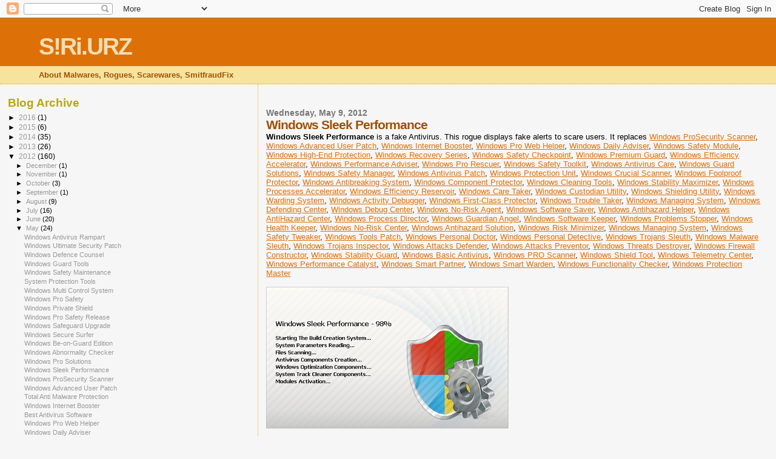

--- FILE ---
content_type: text/html; charset=UTF-8
request_url: http://siri-urz.blogspot.com/2012/05/windows-sleek-performance.html
body_size: 10358
content:
<!DOCTYPE html>
<html dir='ltr'>
<head>
<link href='https://www.blogger.com/static/v1/widgets/2944754296-widget_css_bundle.css' rel='stylesheet' type='text/css'/>
<meta content='text/html; charset=UTF-8' http-equiv='Content-Type'/>
<meta content='blogger' name='generator'/>
<link href='http://siri-urz.blogspot.com/favicon.ico' rel='icon' type='image/x-icon'/>
<link href='http://siri-urz.blogspot.com/2012/05/windows-sleek-performance.html' rel='canonical'/>
<link rel="alternate" type="application/atom+xml" title="S!Ri.URZ - Atom" href="http://siri-urz.blogspot.com/feeds/posts/default" />
<link rel="alternate" type="application/rss+xml" title="S!Ri.URZ - RSS" href="http://siri-urz.blogspot.com/feeds/posts/default?alt=rss" />
<link rel="service.post" type="application/atom+xml" title="S!Ri.URZ - Atom" href="https://www.blogger.com/feeds/7337369790042872190/posts/default" />

<link rel="alternate" type="application/atom+xml" title="S!Ri.URZ - Atom" href="http://siri-urz.blogspot.com/feeds/4800893403260781808/comments/default" />
<!--Can't find substitution for tag [blog.ieCssRetrofitLinks]-->
<link href='https://blogger.googleusercontent.com/img/b/R29vZ2xl/AVvXsEiwCJ34ySc-GTSGHjbM9-947cYDo3P6loBT2cH316bibOJUO8YFxbjo3P1hVB_FV0JNpnMBDk-bIT43GVN1fFwBT2q7COvsWitGzN_VX_fnWk6j6I15HO4cutgtVpodmZGj1OFD0E_k3VHJ/s400/WindowsSleekPerformance.Splash.snap.png' rel='image_src'/>
<meta content='http://siri-urz.blogspot.com/2012/05/windows-sleek-performance.html' property='og:url'/>
<meta content='Windows Sleek Performance' property='og:title'/>
<meta content='Windows Sleek Performance  is a fake Antivirus. This rogue displays fake alerts to scare users. It replaces Windows ProSecurity Scanner , Wi...' property='og:description'/>
<meta content='https://blogger.googleusercontent.com/img/b/R29vZ2xl/AVvXsEiwCJ34ySc-GTSGHjbM9-947cYDo3P6loBT2cH316bibOJUO8YFxbjo3P1hVB_FV0JNpnMBDk-bIT43GVN1fFwBT2q7COvsWitGzN_VX_fnWk6j6I15HO4cutgtVpodmZGj1OFD0E_k3VHJ/w1200-h630-p-k-no-nu/WindowsSleekPerformance.Splash.snap.png' property='og:image'/>
<title>S!Ri.URZ: Windows Sleek Performance</title>
<style id='page-skin-1' type='text/css'><!--
/*
* Blogger Template Style
*
* Sand Dollar
* by Jason Sutter
* Updated by Blogger Team
*/
body {
margin:0px;
padding:0px;
background:#f6f6f6;
color:#000000;
font-size: small;
}
#outer-wrapper {
font:normal normal 100% 'Trebuchet MS',Trebuchet,Verdana,Sans-Serif;
}
a {
color:#DE7008;
}
a:hover {
color:#9E5205;
}
a img {
border-width: 0;
}
#content-wrapper {
padding-top: 0;
padding-right: 1em;
padding-bottom: 0;
padding-left: 1em;
}
@media all  {
div#main {
float:right;
width:66%;
padding-top:30px;
padding-right:0;
padding-bottom:10px;
padding-left:1em;
border-left:dotted 1px #e0ad12;
word-wrap: break-word; /* fix for long text breaking sidebar float in IE */
overflow: hidden;     /* fix for long non-text content breaking IE sidebar float */
}
div#sidebar {
margin-top:20px;
margin-right:0px;
margin-bottom:0px;
margin-left:0;
padding:0px;
text-align:left;
float: left;
width: 31%;
word-wrap: break-word; /* fix for long text breaking sidebar float in IE */
overflow: hidden;     /* fix for long non-text content breaking IE sidebar float */
}
}
@media handheld  {
div#main {
float:none;
width:90%;
}
div#sidebar {
padding-top:30px;
padding-right:7%;
padding-bottom:10px;
padding-left:3%;
}
}
#header {
padding-top:0px;
padding-right:0px;
padding-bottom:0px;
padding-left:0px;
margin-top:0px;
margin-right:0px;
margin-bottom:0px;
margin-left:0px;
border-bottom:dotted 1px #e0ad12;
background:#F5E39e;
}
h1 a:link  {
text-decoration:none;
color:#F5DEB3
}
h1 a:visited  {
text-decoration:none;
color:#F5DEB3
}
h1,h2,h3 {
margin: 0;
}
h1 {
padding-top:25px;
padding-right:0px;
padding-bottom:10px;
padding-left:5%;
color:#F5DEB3;
background:#DE7008;
font:normal bold 300% Verdana,Sans-Serif;
letter-spacing:-2px;
}
h3.post-title {
color:#9E5205;
font:normal bold 160% Verdana,Sans-Serif;
letter-spacing:-1px;
}
h3.post-title a,
h3.post-title a:visited {
color: #9E5205;
}
h2.date-header  {
margin-top:10px;
margin-right:0px;
margin-bottom:0px;
margin-left:0px;
color:#777777;
font: normal bold 105% 'Trebuchet MS',Trebuchet,Verdana,Sans-serif;
}
h4 {
color:#aa0033;
}
#sidebar h2 {
color:#B8A80D;
margin:0px;
padding:0px;
font:normal bold 150% Verdana,Sans-serif;
}
#sidebar .widget {
margin-top:0px;
margin-right:0px;
margin-bottom:33px;
margin-left:0px;
padding-top:0px;
padding-right:0px;
padding-bottom:0px;
padding-left:0px;
font-size:95%;
}
#sidebar ul {
list-style-type:none;
padding-left: 0;
margin-top: 0;
}
#sidebar li {
margin-top:0px;
margin-right:0px;
margin-bottom:0px;
margin-left:0px;
padding-top:0px;
padding-right:0px;
padding-bottom:0px;
padding-left:0px;
list-style-type:none;
font-size:95%;
}
.description {
padding:0px;
margin-top:7px;
margin-right:12%;
margin-bottom:7px;
margin-left:5%;
color:#9E5205;
background:transparent;
font:bold 100% Verdana,Sans-Serif;
}
.post {
margin-top:0px;
margin-right:0px;
margin-bottom:30px;
margin-left:0px;
}
.post strong {
color:#000000;
font-weight:bold;
}
pre,code {
color:#999999;
}
strike {
color:#999999;
}
.post-footer  {
padding:0px;
margin:0px;
color:#444444;
font-size:80%;
}
.post-footer a {
border:none;
color:#968a0a;
text-decoration:none;
}
.post-footer a:hover {
text-decoration:underline;
}
#comments {
padding:0px;
font-size:110%;
font-weight:bold;
}
.comment-author {
margin-top: 10px;
}
.comment-body {
font-size:100%;
font-weight:normal;
color:black;
}
.comment-footer {
padding-bottom:20px;
color:#444444;
font-size:80%;
font-weight:normal;
display:inline;
margin-right:10px
}
.deleted-comment  {
font-style:italic;
color:gray;
}
.comment-link  {
margin-left:.6em;
}
.profile-textblock {
clear: both;
margin-left: 0;
}
.profile-img {
float: left;
margin-top: 0;
margin-right: 5px;
margin-bottom: 5px;
margin-left: 0;
border: 2px solid #DE7008;
}
#sidebar a:link  {
color:#999999;
text-decoration:none;
}
#sidebar a:active  {
color:#ff0000;
text-decoration:none;
}
#sidebar a:visited  {
color:sidebarlinkcolor;
text-decoration:none;
}
#sidebar a:hover {
color:#B8A80D;
text-decoration:none;
}
.feed-links {
clear: both;
line-height: 2.5em;
}
#blog-pager-newer-link {
float: left;
}
#blog-pager-older-link {
float: right;
}
#blog-pager {
text-align: center;
}
.clear {
clear: both;
}
.widget-content {
margin-top: 0.5em;
}
/** Tweaks for layout editor preview */
body#layout #outer-wrapper {
margin-top: 0;
}
body#layout #main,
body#layout #sidebar {
margin-top: 10px;
padding-top: 0;
}

--></style>
<link href='https://www.blogger.com/dyn-css/authorization.css?targetBlogID=7337369790042872190&amp;zx=3c345a6d-0403-472c-8669-c0a600402c36' media='none' onload='if(media!=&#39;all&#39;)media=&#39;all&#39;' rel='stylesheet'/><noscript><link href='https://www.blogger.com/dyn-css/authorization.css?targetBlogID=7337369790042872190&amp;zx=3c345a6d-0403-472c-8669-c0a600402c36' rel='stylesheet'/></noscript>
<meta name='google-adsense-platform-account' content='ca-host-pub-1556223355139109'/>
<meta name='google-adsense-platform-domain' content='blogspot.com'/>

</head>
<body>
<div class='navbar section' id='navbar'><div class='widget Navbar' data-version='1' id='Navbar1'><script type="text/javascript">
    function setAttributeOnload(object, attribute, val) {
      if(window.addEventListener) {
        window.addEventListener('load',
          function(){ object[attribute] = val; }, false);
      } else {
        window.attachEvent('onload', function(){ object[attribute] = val; });
      }
    }
  </script>
<div id="navbar-iframe-container"></div>
<script type="text/javascript" src="https://apis.google.com/js/platform.js"></script>
<script type="text/javascript">
      gapi.load("gapi.iframes:gapi.iframes.style.bubble", function() {
        if (gapi.iframes && gapi.iframes.getContext) {
          gapi.iframes.getContext().openChild({
              url: 'https://www.blogger.com/navbar/7337369790042872190?po\x3d4800893403260781808\x26origin\x3dhttp://siri-urz.blogspot.com',
              where: document.getElementById("navbar-iframe-container"),
              id: "navbar-iframe"
          });
        }
      });
    </script><script type="text/javascript">
(function() {
var script = document.createElement('script');
script.type = 'text/javascript';
script.src = '//pagead2.googlesyndication.com/pagead/js/google_top_exp.js';
var head = document.getElementsByTagName('head')[0];
if (head) {
head.appendChild(script);
}})();
</script>
</div></div>
<div id='outer-wrapper'><div id='wrap2'>
<!-- skip links for text browsers -->
<span id='skiplinks' style='display:none;'>
<a href='#main'>skip to main </a> |
      <a href='#sidebar'>skip to sidebar</a>
</span>
<div id='header-wrapper'>
<div class='header section' id='header'><div class='widget Header' data-version='1' id='Header1'>
<div id='header-inner'>
<div class='titlewrapper'>
<h1 class='title'>
<a href='http://siri-urz.blogspot.com/'>
S!Ri.URZ
</a>
</h1>
</div>
<div class='descriptionwrapper'>
<p class='description'><span>About Malwares, Rogues, Scarewares, SmitfraudFix</span></p>
</div>
</div>
</div></div>
</div>
<div id='content-wrapper'>
<div id='crosscol-wrapper' style='text-align:center'>
<div class='crosscol no-items section' id='crosscol'></div>
</div>
<div id='main-wrapper'>
<div class='main section' id='main'><div class='widget Blog' data-version='1' id='Blog1'>
<div class='blog-posts hfeed'>

          <div class="date-outer">
        
<h2 class='date-header'><span>Wednesday, May 9, 2012</span></h2>

          <div class="date-posts">
        
<div class='post-outer'>
<div class='post hentry'>
<a name='4800893403260781808'></a>
<h3 class='post-title entry-title'>
Windows Sleek Performance
</h3>
<div class='post-header'>
<div class='post-header-line-1'><span class='post-icons'>
<span class='item-control blog-admin pid-752427817'>
<a href='https://www.blogger.com/post-edit.g?blogID=7337369790042872190&postID=4800893403260781808&from=pencil' title='Edit Post'>
<img alt='' class='icon-action' height='18' src='https://resources.blogblog.com/img/icon18_edit_allbkg.gif' width='18'/>
</a>
</span>
</span>
</div>
</div>
<div class='post-body entry-content'>
<b>Windows Sleek Performance</b> is a fake Antivirus. This rogue displays fake alerts to scare users. It replaces <a href="http://siri-urz.blogspot.fr/2012/05/windows-prosecurity-scanner.html">Windows ProSecurity Scanner</a>, <a href="http://siri-urz.blogspot.fr/2012/05/windows-advanced-user-patch.html">Windows Advanced User Patch</a>, <a href="http://siri-urz.blogspot.fr/2012/05/windows-internet-booster.html">Windows Internet Booster</a>, <a href="http://siri-urz.blogspot.fr/2012/05/windows-pro-web-helper.html">Windows Pro Web Helper</a>, <a href="http://siri-urz.blogspot.fr/2012/05/windows-daily-adviser.html">Windows Daily Adviser</a>, <a href="http://siri-urz.blogspot.fr/2012/05/windows-safety-module.html">Windows Safety Module</a>, <a href="http://siri-urz.blogspot.fr/2012/04/windows-high-end-protection.html">Windows High-End Protection</a>, <a href="http://siri-urz.blogspot.fr/2012/04/windows-recovery-series.html">Windows Recovery Series</a>, <a href="http://siri-urz.blogspot.fr/2012/04/windows-safety-checkpoint.html">Windows Safety Checkpoint</a>, <a href="http://siri-urz.blogspot.fr/2012/04/windows-premium-guard.html">Windows Premium Guard</a>, <a href="http://siri-urz.blogspot.fr/2012/04/windows-efficiency-accelerator.html">Windows Efficiency Accelerator</a>, <a href="http://siri-urz.blogspot.fr/2012/04/windows-performance-adviser.html">Windows Performance Adviser</a>, <a href="http://siri-urz.blogspot.fr/2012/04/windows-pro-rescuer.html">Windows Pro Rescuer</a>, <a href="http://siri-urz.blogspot.fr/2012/04/windows-safety-toolkit.html">Windows Safety Toolkit</a>, <a href="http://siri-urz.blogspot.fr/2012/04/windows-antivirus-care.html">Windows Antivirus Care</a>, <a href="http://siri-urz.blogspot.fr/2012/04/windows-guard-solutions.html">Windows Guard Solutions</a>, <a href="http://siri-urz.blogspot.fr/2012/04/windows-safety-manager.html">Windows Safety Manager</a>, <a href="http://siri-urz.blogspot.fr/2012/04/windows-antivirus-patch.html">Windows Antivirus Patch</a>, <a href="http://siri-urz.blogspot.fr/2012/04/windows-protection-unit.html">Windows Protection Unit</a>, <a href="http://siri-urz.blogspot.fr/2012/04/windows-crucial-scanner.html">Windows Crucial Scanner</a>, <a href="http://siri-urz.blogspot.fr/2012/04/windows-foolproof-protector.html">Windows Foolproof Protector</a>, <a href="http://siri-urz.blogspot.fr/2012/04/windows-antibreaking-system.html">Windows Antibreaking System</a>, <a href="http://siri-urz.blogspot.fr/2012/04/windows-component-protector.html">Windows Component Protector</a>, <a href="http://siri-urz.blogspot.fr/2012/04/windows-cleaning-tools.html">Windows Cleaning Tools</a>, <a href="http://siri-urz.blogspot.fr/2012/04/windows-stability-maximizer.html">Windows Stability Maximizer</a>, <a href="http://siri-urz.blogspot.fr/2012/04/windows-processes-accelerator.html">Windows Processes Accelerator</a>, <a href="http://siri-urz.blogspot.fr/2012/04/windows-efficiency-reservoir.html">Windows Efficiency Reservoir</a>, <a href="http://siri-urz.blogspot.fr/2012/04/windows-care-taker.html">Windows Care Taker</a>, <a href="http://siri-urz.blogspot.fr/2012/04/windows-custodian-utility.html">Windows Custodian Utility</a>, <a href="http://siri-urz.blogspot.fr/2012/04/windows-shielding-utility.html">Windows Shielding Utility</a>, <a href="http://siri-urz.blogspot.fr/2012/04/windows-warding-system.html">Windows Warding System</a>, <a href="http://siri-urz.blogspot.fr/2012/04/windows-activity-debugger.html">Windows Activity Debugger</a>, <a href="http://siri-urz.blogspot.fr/2012/03/windows-first-class-protector.html">Windows First-Class Protector</a>, <a href="http://siri-urz.blogspot.fr/2012/03/windows-trouble-taker.html">Windows Trouble Taker</a>, <a href="http://siri-urz.blogspot.fr/2012/03/windows-managing-system_29.html">Windows Managing System</a>, <a href="http://siri-urz.blogspot.fr/2012/03/windows-defending-center.html">Windows Defending Center</a>, <a href="http://siri-urz.blogspot.fr/2012/03/windows-debug-center.html">Windows Debug Center</a>, <a href="http://siri-urz.blogspot.fr/2012/03/windows-no-risk-agent.html">Windows No-Risk Agent</a>, <a href="http://siri-urz.blogspot.fr/2012/03/windows-software-saver.html">Windows Software Saver</a>, <a href="http://siri-urz.blogspot.fr/2012/03/windows-antihazard-helper.html">Windows Antihazard Helper</a>, <a href="http://siri-urz.blogspot.fr/2012/03/windows-antihazard-center.html">Windows AntiHazard Center</a>, <a href="http://siri-urz.blogspot.fr/2012/03/windows-process-director.html">Windows Process Director</a>, <a href="http://siri-urz.blogspot.fr/2012/03/windows-guardian-angel.html">Windows Guardian Angel</a>, <a href="http://siri-urz.blogspot.fr/2012/03/windows-software-keeper.html">Windows Software Keeper</a>, <a href="http://siri-urz.blogspot.fr/2012/03/windows-problems-stopper.html">Windows Problems Stopper</a>, <a href="http://siri-urz.blogspot.fr/2012/03/windows-health-keeper.html">Windows Health Keeper</a>, <a href="http://siri-urz.blogspot.fr/2012/03/windows-no-risk-center.html">Windows No-Risk Center</a>, <a href="http://siri-urz.blogspot.com/2012/03/windows-antihazard-solution.html">Windows Antihazard Solution</a>, <a href="http://siri-urz.blogspot.com/2012/03/windows-risk-minimizer.html">Windows Risk Minimizer</a>, <a href="http://siri-urz.blogspot.com/2012/03/windows-managing-system.html">Windows Managing System</a>, <a href="http://siri-urz.blogspot.com/2012/03/windows-safety-tweaker.html">Windows Safety Tweaker</a>, <a href="http://siri-urz.blogspot.com/2012/03/windows-tools-patch.html">Windows Tools Patch</a>, <a href="http://siri-urz.blogspot.com/2012/03/windows-personal-doctor.html">Windows Personal Doctor</a>, <a href="http://siri-urz.blogspot.com/2012/03/windows-personal-detective.html">Windows Personal Detective</a>, <a href="http://siri-urz.blogspot.com/2012/03/windows-trojans-sleuth.html">Windows Trojans Sleuth</a>, <a href="http://siri-urz.blogspot.com/2012/03/windows-malware-sleuth.html">Windows Malware Sleuth</a>, <a href="http://siri-urz.blogspot.com/2012/03/windows-trojans-inspector.html">Windows Trojans Inspector</a>, <a href="http://siri-urz.blogspot.com/2012/03/windows-attacks-defender-windows.html">Windows Attacks Defender</a>, <a href="http://siri-urz.blogspot.com/2012/03/windows-attacks-preventor.html">Windows Attacks Preventor</a>, <a href="http://siri-urz.blogspot.com/2012/03/windows-threats-destroyer.html">Windows Threats Destroyer</a>, <a href="http://siri-urz.blogspot.com/2012/02/windows-firewall-constructor.html">Windows Firewall Constructor</a>, <a href="http://siri-urz.blogspot.com/2012/02/windows-stability-guard.html">Windows Stability Guard</a>, <a href="http://siri-urz.blogspot.com/2012/02/windows-basic-antivirus.html">Windows Basic Antivirus</a>, <a href="http://siri-urz.blogspot.com/2012/02/windows-pro-scanner.html">Windows PRO Scanner</a>, <a href="http://siri-urz.blogspot.com/2012/02/windows-shield-tool.html">Windows Shield Tool</a>, <a href="http://siri-urz.blogspot.com/2012/02/windows-telemetry-center.html">Windows Telemetry Center</a>, <a href="http://siri-urz.blogspot.com/2012/02/windows-performance-catalyst.html">Windows Performance Catalyst</a>, <a href="http://siri-urz.blogspot.com/2012/02/windows-smart-partner.html">Windows Smart Partner</a>, <a href="http://siri-urz.blogspot.com/2012/02/windows-smart-warden.html">Windows Smart Warden</a>, <a href="http://siri-urz.blogspot.com/2012/02/windows-functionality-checker.html">Windows Functionality Checker</a>, <a href="http://siri-urz.blogspot.com/2012/02/windows-protection-master.html">Windows Protection Master</a><br />
<br />
<a href="https://blogger.googleusercontent.com/img/b/R29vZ2xl/AVvXsEgoBLuOSD-3i-Bg9iqT9sIRGi_vkdUkdpKMMbj0CdCGac1jMTmRNt44DFTgZ7n7WO3xZLovwE2om4w88AtXWO6gTLg7u0s3D4X18u0-JNHEzdnrDSMrRoUpRchQLVDDqHj4QwBtkubrtcz1/s603/WindowsSleekPerformance.Splash.png"><img border="0" src="https://blogger.googleusercontent.com/img/b/R29vZ2xl/AVvXsEiwCJ34ySc-GTSGHjbM9-947cYDo3P6loBT2cH316bibOJUO8YFxbjo3P1hVB_FV0JNpnMBDk-bIT43GVN1fFwBT2q7COvsWitGzN_VX_fnWk6j6I15HO4cutgtVpodmZGj1OFD0E_k3VHJ/s400/WindowsSleekPerformance.Splash.snap.png" /></a><br />
<br />
<a href="https://blogger.googleusercontent.com/img/b/R29vZ2xl/AVvXsEi9vGHWjs92ol2A__qQNbnrNdMOpwtGaG1Y0_3EuntToq9VFr_cfsvRUu_WlTNHfvdCeT0fdseqZcAoghyCZ6qkspXyicqKi9FtM1CN3V1OUmotIhjZIQkdJm9HLYqiU19Tp5JyjcokofOq/s954/WindowsSleekPerformance.GUI.png"><img border="0" src="https://blogger.googleusercontent.com/img/b/R29vZ2xl/AVvXsEgBT9PQxQ08ugcqw1DWebzksZ1uO1VGoITdfiTiVolTO5TFtpPqLEU510dmAUfRPyTvJ0dJIYNh5rgOoOym07cGXoDhF3aGV-RBfR6sOUAZz9qfbXHcSfkmW9rRArBMWucN5HBl5EPTtcsh/s400/WindowsSleekPerformance.GUI.snap.png" /></a><br />
<br />
To register (and help removal), copy paste this code: <b style="color: red;">0W000-000B0-00T00-E0020</b><br />
<br />
<div style='clear: both;'></div>
</div>
<div class='post-footer'>
<div class='post-footer-line post-footer-line-1'><span class='post-comment-link'>
</span>
</div>
<div class='post-footer-line post-footer-line-2'><span class='post-labels'>
Libellés :
<a href='http://siri-urz.blogspot.com/search/label/fakepav' rel='tag'>fakepav</a>,
<a href='http://siri-urz.blogspot.com/search/label/Rogues' rel='tag'>Rogues</a>,
<a href='http://siri-urz.blogspot.com/search/label/ScreenShots' rel='tag'>ScreenShots</a>,
<a href='http://siri-urz.blogspot.com/search/label/Serial' rel='tag'>Serial</a>,
<a href='http://siri-urz.blogspot.com/search/label/Tritax' rel='tag'>Tritax</a>
</span>
</div>
<div class='post-footer-line post-footer-line-3'></div>
</div>
</div>
<div class='comments' id='comments'>
<a name='comments'></a>
</div>
</div>

        </div></div>
      
</div>
<div class='blog-pager' id='blog-pager'>
<span id='blog-pager-newer-link'>
<a class='blog-pager-newer-link' href='http://siri-urz.blogspot.com/2012/05/windows-pro-solutions.html' id='Blog1_blog-pager-newer-link' title='Newer Post'>Newer Post</a>
</span>
<span id='blog-pager-older-link'>
<a class='blog-pager-older-link' href='http://siri-urz.blogspot.com/2012/05/windows-prosecurity-scanner.html' id='Blog1_blog-pager-older-link' title='Older Post'>Older Post</a>
</span>
<a class='home-link' href='http://siri-urz.blogspot.com/'>Home</a>
</div>
<div class='clear'></div>
<div class='post-feeds'>
</div>
</div></div>
</div>
<div id='sidebar-wrapper'>
<div class='sidebar section' id='sidebar'><div class='widget BlogArchive' data-version='1' id='BlogArchive1'>
<h2>Blog Archive</h2>
<div class='widget-content'>
<div id='ArchiveList'>
<div id='BlogArchive1_ArchiveList'>
<ul class='hierarchy'>
<li class='archivedate collapsed'>
<a class='toggle' href='javascript:void(0)'>
<span class='zippy'>

        &#9658;&#160;
      
</span>
</a>
<a class='post-count-link' href='http://siri-urz.blogspot.com/2016/'>
2016
</a>
<span class='post-count' dir='ltr'>(1)</span>
<ul class='hierarchy'>
<li class='archivedate collapsed'>
<a class='toggle' href='javascript:void(0)'>
<span class='zippy'>

        &#9658;&#160;
      
</span>
</a>
<a class='post-count-link' href='http://siri-urz.blogspot.com/2016/05/'>
May
</a>
<span class='post-count' dir='ltr'>(1)</span>
</li>
</ul>
</li>
</ul>
<ul class='hierarchy'>
<li class='archivedate collapsed'>
<a class='toggle' href='javascript:void(0)'>
<span class='zippy'>

        &#9658;&#160;
      
</span>
</a>
<a class='post-count-link' href='http://siri-urz.blogspot.com/2015/'>
2015
</a>
<span class='post-count' dir='ltr'>(6)</span>
<ul class='hierarchy'>
<li class='archivedate collapsed'>
<a class='toggle' href='javascript:void(0)'>
<span class='zippy'>

        &#9658;&#160;
      
</span>
</a>
<a class='post-count-link' href='http://siri-urz.blogspot.com/2015/09/'>
September
</a>
<span class='post-count' dir='ltr'>(1)</span>
</li>
</ul>
<ul class='hierarchy'>
<li class='archivedate collapsed'>
<a class='toggle' href='javascript:void(0)'>
<span class='zippy'>

        &#9658;&#160;
      
</span>
</a>
<a class='post-count-link' href='http://siri-urz.blogspot.com/2015/05/'>
May
</a>
<span class='post-count' dir='ltr'>(1)</span>
</li>
</ul>
<ul class='hierarchy'>
<li class='archivedate collapsed'>
<a class='toggle' href='javascript:void(0)'>
<span class='zippy'>

        &#9658;&#160;
      
</span>
</a>
<a class='post-count-link' href='http://siri-urz.blogspot.com/2015/04/'>
April
</a>
<span class='post-count' dir='ltr'>(1)</span>
</li>
</ul>
<ul class='hierarchy'>
<li class='archivedate collapsed'>
<a class='toggle' href='javascript:void(0)'>
<span class='zippy'>

        &#9658;&#160;
      
</span>
</a>
<a class='post-count-link' href='http://siri-urz.blogspot.com/2015/03/'>
March
</a>
<span class='post-count' dir='ltr'>(1)</span>
</li>
</ul>
<ul class='hierarchy'>
<li class='archivedate collapsed'>
<a class='toggle' href='javascript:void(0)'>
<span class='zippy'>

        &#9658;&#160;
      
</span>
</a>
<a class='post-count-link' href='http://siri-urz.blogspot.com/2015/02/'>
February
</a>
<span class='post-count' dir='ltr'>(2)</span>
</li>
</ul>
</li>
</ul>
<ul class='hierarchy'>
<li class='archivedate collapsed'>
<a class='toggle' href='javascript:void(0)'>
<span class='zippy'>

        &#9658;&#160;
      
</span>
</a>
<a class='post-count-link' href='http://siri-urz.blogspot.com/2014/'>
2014
</a>
<span class='post-count' dir='ltr'>(35)</span>
<ul class='hierarchy'>
<li class='archivedate collapsed'>
<a class='toggle' href='javascript:void(0)'>
<span class='zippy'>

        &#9658;&#160;
      
</span>
</a>
<a class='post-count-link' href='http://siri-urz.blogspot.com/2014/12/'>
December
</a>
<span class='post-count' dir='ltr'>(2)</span>
</li>
</ul>
<ul class='hierarchy'>
<li class='archivedate collapsed'>
<a class='toggle' href='javascript:void(0)'>
<span class='zippy'>

        &#9658;&#160;
      
</span>
</a>
<a class='post-count-link' href='http://siri-urz.blogspot.com/2014/11/'>
November
</a>
<span class='post-count' dir='ltr'>(6)</span>
</li>
</ul>
<ul class='hierarchy'>
<li class='archivedate collapsed'>
<a class='toggle' href='javascript:void(0)'>
<span class='zippy'>

        &#9658;&#160;
      
</span>
</a>
<a class='post-count-link' href='http://siri-urz.blogspot.com/2014/09/'>
September
</a>
<span class='post-count' dir='ltr'>(1)</span>
</li>
</ul>
<ul class='hierarchy'>
<li class='archivedate collapsed'>
<a class='toggle' href='javascript:void(0)'>
<span class='zippy'>

        &#9658;&#160;
      
</span>
</a>
<a class='post-count-link' href='http://siri-urz.blogspot.com/2014/04/'>
April
</a>
<span class='post-count' dir='ltr'>(3)</span>
</li>
</ul>
<ul class='hierarchy'>
<li class='archivedate collapsed'>
<a class='toggle' href='javascript:void(0)'>
<span class='zippy'>

        &#9658;&#160;
      
</span>
</a>
<a class='post-count-link' href='http://siri-urz.blogspot.com/2014/03/'>
March
</a>
<span class='post-count' dir='ltr'>(8)</span>
</li>
</ul>
<ul class='hierarchy'>
<li class='archivedate collapsed'>
<a class='toggle' href='javascript:void(0)'>
<span class='zippy'>

        &#9658;&#160;
      
</span>
</a>
<a class='post-count-link' href='http://siri-urz.blogspot.com/2014/02/'>
February
</a>
<span class='post-count' dir='ltr'>(9)</span>
</li>
</ul>
<ul class='hierarchy'>
<li class='archivedate collapsed'>
<a class='toggle' href='javascript:void(0)'>
<span class='zippy'>

        &#9658;&#160;
      
</span>
</a>
<a class='post-count-link' href='http://siri-urz.blogspot.com/2014/01/'>
January
</a>
<span class='post-count' dir='ltr'>(6)</span>
</li>
</ul>
</li>
</ul>
<ul class='hierarchy'>
<li class='archivedate collapsed'>
<a class='toggle' href='javascript:void(0)'>
<span class='zippy'>

        &#9658;&#160;
      
</span>
</a>
<a class='post-count-link' href='http://siri-urz.blogspot.com/2013/'>
2013
</a>
<span class='post-count' dir='ltr'>(26)</span>
<ul class='hierarchy'>
<li class='archivedate collapsed'>
<a class='toggle' href='javascript:void(0)'>
<span class='zippy'>

        &#9658;&#160;
      
</span>
</a>
<a class='post-count-link' href='http://siri-urz.blogspot.com/2013/12/'>
December
</a>
<span class='post-count' dir='ltr'>(9)</span>
</li>
</ul>
<ul class='hierarchy'>
<li class='archivedate collapsed'>
<a class='toggle' href='javascript:void(0)'>
<span class='zippy'>

        &#9658;&#160;
      
</span>
</a>
<a class='post-count-link' href='http://siri-urz.blogspot.com/2013/11/'>
November
</a>
<span class='post-count' dir='ltr'>(2)</span>
</li>
</ul>
<ul class='hierarchy'>
<li class='archivedate collapsed'>
<a class='toggle' href='javascript:void(0)'>
<span class='zippy'>

        &#9658;&#160;
      
</span>
</a>
<a class='post-count-link' href='http://siri-urz.blogspot.com/2013/10/'>
October
</a>
<span class='post-count' dir='ltr'>(1)</span>
</li>
</ul>
<ul class='hierarchy'>
<li class='archivedate collapsed'>
<a class='toggle' href='javascript:void(0)'>
<span class='zippy'>

        &#9658;&#160;
      
</span>
</a>
<a class='post-count-link' href='http://siri-urz.blogspot.com/2013/09/'>
September
</a>
<span class='post-count' dir='ltr'>(1)</span>
</li>
</ul>
<ul class='hierarchy'>
<li class='archivedate collapsed'>
<a class='toggle' href='javascript:void(0)'>
<span class='zippy'>

        &#9658;&#160;
      
</span>
</a>
<a class='post-count-link' href='http://siri-urz.blogspot.com/2013/08/'>
August
</a>
<span class='post-count' dir='ltr'>(6)</span>
</li>
</ul>
<ul class='hierarchy'>
<li class='archivedate collapsed'>
<a class='toggle' href='javascript:void(0)'>
<span class='zippy'>

        &#9658;&#160;
      
</span>
</a>
<a class='post-count-link' href='http://siri-urz.blogspot.com/2013/07/'>
July
</a>
<span class='post-count' dir='ltr'>(2)</span>
</li>
</ul>
<ul class='hierarchy'>
<li class='archivedate collapsed'>
<a class='toggle' href='javascript:void(0)'>
<span class='zippy'>

        &#9658;&#160;
      
</span>
</a>
<a class='post-count-link' href='http://siri-urz.blogspot.com/2013/06/'>
June
</a>
<span class='post-count' dir='ltr'>(1)</span>
</li>
</ul>
<ul class='hierarchy'>
<li class='archivedate collapsed'>
<a class='toggle' href='javascript:void(0)'>
<span class='zippy'>

        &#9658;&#160;
      
</span>
</a>
<a class='post-count-link' href='http://siri-urz.blogspot.com/2013/04/'>
April
</a>
<span class='post-count' dir='ltr'>(1)</span>
</li>
</ul>
<ul class='hierarchy'>
<li class='archivedate collapsed'>
<a class='toggle' href='javascript:void(0)'>
<span class='zippy'>

        &#9658;&#160;
      
</span>
</a>
<a class='post-count-link' href='http://siri-urz.blogspot.com/2013/03/'>
March
</a>
<span class='post-count' dir='ltr'>(1)</span>
</li>
</ul>
<ul class='hierarchy'>
<li class='archivedate collapsed'>
<a class='toggle' href='javascript:void(0)'>
<span class='zippy'>

        &#9658;&#160;
      
</span>
</a>
<a class='post-count-link' href='http://siri-urz.blogspot.com/2013/01/'>
January
</a>
<span class='post-count' dir='ltr'>(2)</span>
</li>
</ul>
</li>
</ul>
<ul class='hierarchy'>
<li class='archivedate expanded'>
<a class='toggle' href='javascript:void(0)'>
<span class='zippy toggle-open'>

        &#9660;&#160;
      
</span>
</a>
<a class='post-count-link' href='http://siri-urz.blogspot.com/2012/'>
2012
</a>
<span class='post-count' dir='ltr'>(160)</span>
<ul class='hierarchy'>
<li class='archivedate collapsed'>
<a class='toggle' href='javascript:void(0)'>
<span class='zippy'>

        &#9658;&#160;
      
</span>
</a>
<a class='post-count-link' href='http://siri-urz.blogspot.com/2012/12/'>
December
</a>
<span class='post-count' dir='ltr'>(1)</span>
</li>
</ul>
<ul class='hierarchy'>
<li class='archivedate collapsed'>
<a class='toggle' href='javascript:void(0)'>
<span class='zippy'>

        &#9658;&#160;
      
</span>
</a>
<a class='post-count-link' href='http://siri-urz.blogspot.com/2012/11/'>
November
</a>
<span class='post-count' dir='ltr'>(1)</span>
</li>
</ul>
<ul class='hierarchy'>
<li class='archivedate collapsed'>
<a class='toggle' href='javascript:void(0)'>
<span class='zippy'>

        &#9658;&#160;
      
</span>
</a>
<a class='post-count-link' href='http://siri-urz.blogspot.com/2012/10/'>
October
</a>
<span class='post-count' dir='ltr'>(3)</span>
</li>
</ul>
<ul class='hierarchy'>
<li class='archivedate collapsed'>
<a class='toggle' href='javascript:void(0)'>
<span class='zippy'>

        &#9658;&#160;
      
</span>
</a>
<a class='post-count-link' href='http://siri-urz.blogspot.com/2012/09/'>
September
</a>
<span class='post-count' dir='ltr'>(1)</span>
</li>
</ul>
<ul class='hierarchy'>
<li class='archivedate collapsed'>
<a class='toggle' href='javascript:void(0)'>
<span class='zippy'>

        &#9658;&#160;
      
</span>
</a>
<a class='post-count-link' href='http://siri-urz.blogspot.com/2012/08/'>
August
</a>
<span class='post-count' dir='ltr'>(9)</span>
</li>
</ul>
<ul class='hierarchy'>
<li class='archivedate collapsed'>
<a class='toggle' href='javascript:void(0)'>
<span class='zippy'>

        &#9658;&#160;
      
</span>
</a>
<a class='post-count-link' href='http://siri-urz.blogspot.com/2012/07/'>
July
</a>
<span class='post-count' dir='ltr'>(16)</span>
</li>
</ul>
<ul class='hierarchy'>
<li class='archivedate collapsed'>
<a class='toggle' href='javascript:void(0)'>
<span class='zippy'>

        &#9658;&#160;
      
</span>
</a>
<a class='post-count-link' href='http://siri-urz.blogspot.com/2012/06/'>
June
</a>
<span class='post-count' dir='ltr'>(20)</span>
</li>
</ul>
<ul class='hierarchy'>
<li class='archivedate expanded'>
<a class='toggle' href='javascript:void(0)'>
<span class='zippy toggle-open'>

        &#9660;&#160;
      
</span>
</a>
<a class='post-count-link' href='http://siri-urz.blogspot.com/2012/05/'>
May
</a>
<span class='post-count' dir='ltr'>(24)</span>
<ul class='posts'>
<li><a href='http://siri-urz.blogspot.com/2012/05/windows-antivirus-rampart.html'>Windows Antivirus Rampart</a></li>
<li><a href='http://siri-urz.blogspot.com/2012/05/windows-ultimate-security-patch.html'>Windows Ultimate Security Patch</a></li>
<li><a href='http://siri-urz.blogspot.com/2012/05/windows-defence-counsel.html'>Windows Defence Counsel</a></li>
<li><a href='http://siri-urz.blogspot.com/2012/05/windows-guard-tools.html'>Windows Guard Tools</a></li>
<li><a href='http://siri-urz.blogspot.com/2012/05/windows-safety-maintenance.html'>Windows Safety Maintenance</a></li>
<li><a href='http://siri-urz.blogspot.com/2012/05/system-protection-tools.html'>System Protection Tools</a></li>
<li><a href='http://siri-urz.blogspot.com/2012/05/windows-multi-control-system.html'>Windows Multi Control System</a></li>
<li><a href='http://siri-urz.blogspot.com/2012/05/windows-pro-safety.html'>Windows Pro Safety</a></li>
<li><a href='http://siri-urz.blogspot.com/2012/05/windows-private-shield.html'>Windows Private Shield</a></li>
<li><a href='http://siri-urz.blogspot.com/2012/05/windows-pro-safety-release.html'>Windows Pro Safety Release</a></li>
<li><a href='http://siri-urz.blogspot.com/2012/05/windows-safeguard-upgrade.html'>Windows Safeguard Upgrade</a></li>
<li><a href='http://siri-urz.blogspot.com/2012/05/windows-secure-surfer.html'>Windows Secure Surfer</a></li>
<li><a href='http://siri-urz.blogspot.com/2012/05/windows-be-on-guard-edition.html'>Windows Be-on-Guard Edition</a></li>
<li><a href='http://siri-urz.blogspot.com/2012/05/windows-abnormality-checker.html'>Windows Abnormality Checker</a></li>
<li><a href='http://siri-urz.blogspot.com/2012/05/windows-pro-solutions.html'>Windows Pro Solutions</a></li>
<li><a href='http://siri-urz.blogspot.com/2012/05/windows-sleek-performance.html'>Windows Sleek Performance</a></li>
<li><a href='http://siri-urz.blogspot.com/2012/05/windows-prosecurity-scanner.html'>Windows ProSecurity Scanner</a></li>
<li><a href='http://siri-urz.blogspot.com/2012/05/windows-advanced-user-patch.html'>Windows Advanced User Patch</a></li>
<li><a href='http://siri-urz.blogspot.com/2012/05/total-anti-malware-protection.html'>Total Anti Malware Protection</a></li>
<li><a href='http://siri-urz.blogspot.com/2012/05/windows-internet-booster.html'>Windows Internet Booster</a></li>
<li><a href='http://siri-urz.blogspot.com/2012/05/best-antivirus-software.html'>Best Antivirus Software</a></li>
<li><a href='http://siri-urz.blogspot.com/2012/05/windows-pro-web-helper.html'>Windows Pro Web Helper</a></li>
<li><a href='http://siri-urz.blogspot.com/2012/05/windows-daily-adviser.html'>Windows Daily Adviser</a></li>
<li><a href='http://siri-urz.blogspot.com/2012/05/windows-safety-module.html'>Windows Safety Module</a></li>
</ul>
</li>
</ul>
<ul class='hierarchy'>
<li class='archivedate collapsed'>
<a class='toggle' href='javascript:void(0)'>
<span class='zippy'>

        &#9658;&#160;
      
</span>
</a>
<a class='post-count-link' href='http://siri-urz.blogspot.com/2012/04/'>
April
</a>
<span class='post-count' dir='ltr'>(28)</span>
</li>
</ul>
<ul class='hierarchy'>
<li class='archivedate collapsed'>
<a class='toggle' href='javascript:void(0)'>
<span class='zippy'>

        &#9658;&#160;
      
</span>
</a>
<a class='post-count-link' href='http://siri-urz.blogspot.com/2012/03/'>
March
</a>
<span class='post-count' dir='ltr'>(31)</span>
</li>
</ul>
<ul class='hierarchy'>
<li class='archivedate collapsed'>
<a class='toggle' href='javascript:void(0)'>
<span class='zippy'>

        &#9658;&#160;
      
</span>
</a>
<a class='post-count-link' href='http://siri-urz.blogspot.com/2012/02/'>
February
</a>
<span class='post-count' dir='ltr'>(17)</span>
</li>
</ul>
<ul class='hierarchy'>
<li class='archivedate collapsed'>
<a class='toggle' href='javascript:void(0)'>
<span class='zippy'>

        &#9658;&#160;
      
</span>
</a>
<a class='post-count-link' href='http://siri-urz.blogspot.com/2012/01/'>
January
</a>
<span class='post-count' dir='ltr'>(9)</span>
</li>
</ul>
</li>
</ul>
<ul class='hierarchy'>
<li class='archivedate collapsed'>
<a class='toggle' href='javascript:void(0)'>
<span class='zippy'>

        &#9658;&#160;
      
</span>
</a>
<a class='post-count-link' href='http://siri-urz.blogspot.com/2011/'>
2011
</a>
<span class='post-count' dir='ltr'>(156)</span>
<ul class='hierarchy'>
<li class='archivedate collapsed'>
<a class='toggle' href='javascript:void(0)'>
<span class='zippy'>

        &#9658;&#160;
      
</span>
</a>
<a class='post-count-link' href='http://siri-urz.blogspot.com/2011/12/'>
December
</a>
<span class='post-count' dir='ltr'>(3)</span>
</li>
</ul>
<ul class='hierarchy'>
<li class='archivedate collapsed'>
<a class='toggle' href='javascript:void(0)'>
<span class='zippy'>

        &#9658;&#160;
      
</span>
</a>
<a class='post-count-link' href='http://siri-urz.blogspot.com/2011/11/'>
November
</a>
<span class='post-count' dir='ltr'>(5)</span>
</li>
</ul>
<ul class='hierarchy'>
<li class='archivedate collapsed'>
<a class='toggle' href='javascript:void(0)'>
<span class='zippy'>

        &#9658;&#160;
      
</span>
</a>
<a class='post-count-link' href='http://siri-urz.blogspot.com/2011/10/'>
October
</a>
<span class='post-count' dir='ltr'>(4)</span>
</li>
</ul>
<ul class='hierarchy'>
<li class='archivedate collapsed'>
<a class='toggle' href='javascript:void(0)'>
<span class='zippy'>

        &#9658;&#160;
      
</span>
</a>
<a class='post-count-link' href='http://siri-urz.blogspot.com/2011/09/'>
September
</a>
<span class='post-count' dir='ltr'>(6)</span>
</li>
</ul>
<ul class='hierarchy'>
<li class='archivedate collapsed'>
<a class='toggle' href='javascript:void(0)'>
<span class='zippy'>

        &#9658;&#160;
      
</span>
</a>
<a class='post-count-link' href='http://siri-urz.blogspot.com/2011/08/'>
August
</a>
<span class='post-count' dir='ltr'>(5)</span>
</li>
</ul>
<ul class='hierarchy'>
<li class='archivedate collapsed'>
<a class='toggle' href='javascript:void(0)'>
<span class='zippy'>

        &#9658;&#160;
      
</span>
</a>
<a class='post-count-link' href='http://siri-urz.blogspot.com/2011/07/'>
July
</a>
<span class='post-count' dir='ltr'>(5)</span>
</li>
</ul>
<ul class='hierarchy'>
<li class='archivedate collapsed'>
<a class='toggle' href='javascript:void(0)'>
<span class='zippy'>

        &#9658;&#160;
      
</span>
</a>
<a class='post-count-link' href='http://siri-urz.blogspot.com/2011/06/'>
June
</a>
<span class='post-count' dir='ltr'>(8)</span>
</li>
</ul>
<ul class='hierarchy'>
<li class='archivedate collapsed'>
<a class='toggle' href='javascript:void(0)'>
<span class='zippy'>

        &#9658;&#160;
      
</span>
</a>
<a class='post-count-link' href='http://siri-urz.blogspot.com/2011/05/'>
May
</a>
<span class='post-count' dir='ltr'>(25)</span>
</li>
</ul>
<ul class='hierarchy'>
<li class='archivedate collapsed'>
<a class='toggle' href='javascript:void(0)'>
<span class='zippy'>

        &#9658;&#160;
      
</span>
</a>
<a class='post-count-link' href='http://siri-urz.blogspot.com/2011/04/'>
April
</a>
<span class='post-count' dir='ltr'>(9)</span>
</li>
</ul>
<ul class='hierarchy'>
<li class='archivedate collapsed'>
<a class='toggle' href='javascript:void(0)'>
<span class='zippy'>

        &#9658;&#160;
      
</span>
</a>
<a class='post-count-link' href='http://siri-urz.blogspot.com/2011/03/'>
March
</a>
<span class='post-count' dir='ltr'>(29)</span>
</li>
</ul>
<ul class='hierarchy'>
<li class='archivedate collapsed'>
<a class='toggle' href='javascript:void(0)'>
<span class='zippy'>

        &#9658;&#160;
      
</span>
</a>
<a class='post-count-link' href='http://siri-urz.blogspot.com/2011/02/'>
February
</a>
<span class='post-count' dir='ltr'>(33)</span>
</li>
</ul>
<ul class='hierarchy'>
<li class='archivedate collapsed'>
<a class='toggle' href='javascript:void(0)'>
<span class='zippy'>

        &#9658;&#160;
      
</span>
</a>
<a class='post-count-link' href='http://siri-urz.blogspot.com/2011/01/'>
January
</a>
<span class='post-count' dir='ltr'>(24)</span>
</li>
</ul>
</li>
</ul>
<ul class='hierarchy'>
<li class='archivedate collapsed'>
<a class='toggle' href='javascript:void(0)'>
<span class='zippy'>

        &#9658;&#160;
      
</span>
</a>
<a class='post-count-link' href='http://siri-urz.blogspot.com/2010/'>
2010
</a>
<span class='post-count' dir='ltr'>(171)</span>
<ul class='hierarchy'>
<li class='archivedate collapsed'>
<a class='toggle' href='javascript:void(0)'>
<span class='zippy'>

        &#9658;&#160;
      
</span>
</a>
<a class='post-count-link' href='http://siri-urz.blogspot.com/2010/12/'>
December
</a>
<span class='post-count' dir='ltr'>(22)</span>
</li>
</ul>
<ul class='hierarchy'>
<li class='archivedate collapsed'>
<a class='toggle' href='javascript:void(0)'>
<span class='zippy'>

        &#9658;&#160;
      
</span>
</a>
<a class='post-count-link' href='http://siri-urz.blogspot.com/2010/11/'>
November
</a>
<span class='post-count' dir='ltr'>(11)</span>
</li>
</ul>
<ul class='hierarchy'>
<li class='archivedate collapsed'>
<a class='toggle' href='javascript:void(0)'>
<span class='zippy'>

        &#9658;&#160;
      
</span>
</a>
<a class='post-count-link' href='http://siri-urz.blogspot.com/2010/10/'>
October
</a>
<span class='post-count' dir='ltr'>(6)</span>
</li>
</ul>
<ul class='hierarchy'>
<li class='archivedate collapsed'>
<a class='toggle' href='javascript:void(0)'>
<span class='zippy'>

        &#9658;&#160;
      
</span>
</a>
<a class='post-count-link' href='http://siri-urz.blogspot.com/2010/09/'>
September
</a>
<span class='post-count' dir='ltr'>(28)</span>
</li>
</ul>
<ul class='hierarchy'>
<li class='archivedate collapsed'>
<a class='toggle' href='javascript:void(0)'>
<span class='zippy'>

        &#9658;&#160;
      
</span>
</a>
<a class='post-count-link' href='http://siri-urz.blogspot.com/2010/08/'>
August
</a>
<span class='post-count' dir='ltr'>(13)</span>
</li>
</ul>
<ul class='hierarchy'>
<li class='archivedate collapsed'>
<a class='toggle' href='javascript:void(0)'>
<span class='zippy'>

        &#9658;&#160;
      
</span>
</a>
<a class='post-count-link' href='http://siri-urz.blogspot.com/2010/07/'>
July
</a>
<span class='post-count' dir='ltr'>(5)</span>
</li>
</ul>
<ul class='hierarchy'>
<li class='archivedate collapsed'>
<a class='toggle' href='javascript:void(0)'>
<span class='zippy'>

        &#9658;&#160;
      
</span>
</a>
<a class='post-count-link' href='http://siri-urz.blogspot.com/2010/06/'>
June
</a>
<span class='post-count' dir='ltr'>(7)</span>
</li>
</ul>
<ul class='hierarchy'>
<li class='archivedate collapsed'>
<a class='toggle' href='javascript:void(0)'>
<span class='zippy'>

        &#9658;&#160;
      
</span>
</a>
<a class='post-count-link' href='http://siri-urz.blogspot.com/2010/05/'>
May
</a>
<span class='post-count' dir='ltr'>(9)</span>
</li>
</ul>
<ul class='hierarchy'>
<li class='archivedate collapsed'>
<a class='toggle' href='javascript:void(0)'>
<span class='zippy'>

        &#9658;&#160;
      
</span>
</a>
<a class='post-count-link' href='http://siri-urz.blogspot.com/2010/04/'>
April
</a>
<span class='post-count' dir='ltr'>(7)</span>
</li>
</ul>
<ul class='hierarchy'>
<li class='archivedate collapsed'>
<a class='toggle' href='javascript:void(0)'>
<span class='zippy'>

        &#9658;&#160;
      
</span>
</a>
<a class='post-count-link' href='http://siri-urz.blogspot.com/2010/03/'>
March
</a>
<span class='post-count' dir='ltr'>(11)</span>
</li>
</ul>
<ul class='hierarchy'>
<li class='archivedate collapsed'>
<a class='toggle' href='javascript:void(0)'>
<span class='zippy'>

        &#9658;&#160;
      
</span>
</a>
<a class='post-count-link' href='http://siri-urz.blogspot.com/2010/02/'>
February
</a>
<span class='post-count' dir='ltr'>(20)</span>
</li>
</ul>
<ul class='hierarchy'>
<li class='archivedate collapsed'>
<a class='toggle' href='javascript:void(0)'>
<span class='zippy'>

        &#9658;&#160;
      
</span>
</a>
<a class='post-count-link' href='http://siri-urz.blogspot.com/2010/01/'>
January
</a>
<span class='post-count' dir='ltr'>(32)</span>
</li>
</ul>
</li>
</ul>
<ul class='hierarchy'>
<li class='archivedate collapsed'>
<a class='toggle' href='javascript:void(0)'>
<span class='zippy'>

        &#9658;&#160;
      
</span>
</a>
<a class='post-count-link' href='http://siri-urz.blogspot.com/2009/'>
2009
</a>
<span class='post-count' dir='ltr'>(156)</span>
<ul class='hierarchy'>
<li class='archivedate collapsed'>
<a class='toggle' href='javascript:void(0)'>
<span class='zippy'>

        &#9658;&#160;
      
</span>
</a>
<a class='post-count-link' href='http://siri-urz.blogspot.com/2009/12/'>
December
</a>
<span class='post-count' dir='ltr'>(4)</span>
</li>
</ul>
<ul class='hierarchy'>
<li class='archivedate collapsed'>
<a class='toggle' href='javascript:void(0)'>
<span class='zippy'>

        &#9658;&#160;
      
</span>
</a>
<a class='post-count-link' href='http://siri-urz.blogspot.com/2009/11/'>
November
</a>
<span class='post-count' dir='ltr'>(8)</span>
</li>
</ul>
<ul class='hierarchy'>
<li class='archivedate collapsed'>
<a class='toggle' href='javascript:void(0)'>
<span class='zippy'>

        &#9658;&#160;
      
</span>
</a>
<a class='post-count-link' href='http://siri-urz.blogspot.com/2009/10/'>
October
</a>
<span class='post-count' dir='ltr'>(26)</span>
</li>
</ul>
<ul class='hierarchy'>
<li class='archivedate collapsed'>
<a class='toggle' href='javascript:void(0)'>
<span class='zippy'>

        &#9658;&#160;
      
</span>
</a>
<a class='post-count-link' href='http://siri-urz.blogspot.com/2009/09/'>
September
</a>
<span class='post-count' dir='ltr'>(25)</span>
</li>
</ul>
<ul class='hierarchy'>
<li class='archivedate collapsed'>
<a class='toggle' href='javascript:void(0)'>
<span class='zippy'>

        &#9658;&#160;
      
</span>
</a>
<a class='post-count-link' href='http://siri-urz.blogspot.com/2009/08/'>
August
</a>
<span class='post-count' dir='ltr'>(11)</span>
</li>
</ul>
<ul class='hierarchy'>
<li class='archivedate collapsed'>
<a class='toggle' href='javascript:void(0)'>
<span class='zippy'>

        &#9658;&#160;
      
</span>
</a>
<a class='post-count-link' href='http://siri-urz.blogspot.com/2009/07/'>
July
</a>
<span class='post-count' dir='ltr'>(19)</span>
</li>
</ul>
<ul class='hierarchy'>
<li class='archivedate collapsed'>
<a class='toggle' href='javascript:void(0)'>
<span class='zippy'>

        &#9658;&#160;
      
</span>
</a>
<a class='post-count-link' href='http://siri-urz.blogspot.com/2009/06/'>
June
</a>
<span class='post-count' dir='ltr'>(15)</span>
</li>
</ul>
<ul class='hierarchy'>
<li class='archivedate collapsed'>
<a class='toggle' href='javascript:void(0)'>
<span class='zippy'>

        &#9658;&#160;
      
</span>
</a>
<a class='post-count-link' href='http://siri-urz.blogspot.com/2009/05/'>
May
</a>
<span class='post-count' dir='ltr'>(4)</span>
</li>
</ul>
<ul class='hierarchy'>
<li class='archivedate collapsed'>
<a class='toggle' href='javascript:void(0)'>
<span class='zippy'>

        &#9658;&#160;
      
</span>
</a>
<a class='post-count-link' href='http://siri-urz.blogspot.com/2009/04/'>
April
</a>
<span class='post-count' dir='ltr'>(20)</span>
</li>
</ul>
<ul class='hierarchy'>
<li class='archivedate collapsed'>
<a class='toggle' href='javascript:void(0)'>
<span class='zippy'>

        &#9658;&#160;
      
</span>
</a>
<a class='post-count-link' href='http://siri-urz.blogspot.com/2009/03/'>
March
</a>
<span class='post-count' dir='ltr'>(7)</span>
</li>
</ul>
<ul class='hierarchy'>
<li class='archivedate collapsed'>
<a class='toggle' href='javascript:void(0)'>
<span class='zippy'>

        &#9658;&#160;
      
</span>
</a>
<a class='post-count-link' href='http://siri-urz.blogspot.com/2009/02/'>
February
</a>
<span class='post-count' dir='ltr'>(9)</span>
</li>
</ul>
<ul class='hierarchy'>
<li class='archivedate collapsed'>
<a class='toggle' href='javascript:void(0)'>
<span class='zippy'>

        &#9658;&#160;
      
</span>
</a>
<a class='post-count-link' href='http://siri-urz.blogspot.com/2009/01/'>
January
</a>
<span class='post-count' dir='ltr'>(8)</span>
</li>
</ul>
</li>
</ul>
<ul class='hierarchy'>
<li class='archivedate collapsed'>
<a class='toggle' href='javascript:void(0)'>
<span class='zippy'>

        &#9658;&#160;
      
</span>
</a>
<a class='post-count-link' href='http://siri-urz.blogspot.com/2008/'>
2008
</a>
<span class='post-count' dir='ltr'>(195)</span>
<ul class='hierarchy'>
<li class='archivedate collapsed'>
<a class='toggle' href='javascript:void(0)'>
<span class='zippy'>

        &#9658;&#160;
      
</span>
</a>
<a class='post-count-link' href='http://siri-urz.blogspot.com/2008/12/'>
December
</a>
<span class='post-count' dir='ltr'>(12)</span>
</li>
</ul>
<ul class='hierarchy'>
<li class='archivedate collapsed'>
<a class='toggle' href='javascript:void(0)'>
<span class='zippy'>

        &#9658;&#160;
      
</span>
</a>
<a class='post-count-link' href='http://siri-urz.blogspot.com/2008/11/'>
November
</a>
<span class='post-count' dir='ltr'>(18)</span>
</li>
</ul>
<ul class='hierarchy'>
<li class='archivedate collapsed'>
<a class='toggle' href='javascript:void(0)'>
<span class='zippy'>

        &#9658;&#160;
      
</span>
</a>
<a class='post-count-link' href='http://siri-urz.blogspot.com/2008/10/'>
October
</a>
<span class='post-count' dir='ltr'>(30)</span>
</li>
</ul>
<ul class='hierarchy'>
<li class='archivedate collapsed'>
<a class='toggle' href='javascript:void(0)'>
<span class='zippy'>

        &#9658;&#160;
      
</span>
</a>
<a class='post-count-link' href='http://siri-urz.blogspot.com/2008/09/'>
September
</a>
<span class='post-count' dir='ltr'>(28)</span>
</li>
</ul>
<ul class='hierarchy'>
<li class='archivedate collapsed'>
<a class='toggle' href='javascript:void(0)'>
<span class='zippy'>

        &#9658;&#160;
      
</span>
</a>
<a class='post-count-link' href='http://siri-urz.blogspot.com/2008/08/'>
August
</a>
<span class='post-count' dir='ltr'>(28)</span>
</li>
</ul>
<ul class='hierarchy'>
<li class='archivedate collapsed'>
<a class='toggle' href='javascript:void(0)'>
<span class='zippy'>

        &#9658;&#160;
      
</span>
</a>
<a class='post-count-link' href='http://siri-urz.blogspot.com/2008/07/'>
July
</a>
<span class='post-count' dir='ltr'>(20)</span>
</li>
</ul>
<ul class='hierarchy'>
<li class='archivedate collapsed'>
<a class='toggle' href='javascript:void(0)'>
<span class='zippy'>

        &#9658;&#160;
      
</span>
</a>
<a class='post-count-link' href='http://siri-urz.blogspot.com/2008/06/'>
June
</a>
<span class='post-count' dir='ltr'>(15)</span>
</li>
</ul>
<ul class='hierarchy'>
<li class='archivedate collapsed'>
<a class='toggle' href='javascript:void(0)'>
<span class='zippy'>

        &#9658;&#160;
      
</span>
</a>
<a class='post-count-link' href='http://siri-urz.blogspot.com/2008/05/'>
May
</a>
<span class='post-count' dir='ltr'>(12)</span>
</li>
</ul>
<ul class='hierarchy'>
<li class='archivedate collapsed'>
<a class='toggle' href='javascript:void(0)'>
<span class='zippy'>

        &#9658;&#160;
      
</span>
</a>
<a class='post-count-link' href='http://siri-urz.blogspot.com/2008/04/'>
April
</a>
<span class='post-count' dir='ltr'>(22)</span>
</li>
</ul>
<ul class='hierarchy'>
<li class='archivedate collapsed'>
<a class='toggle' href='javascript:void(0)'>
<span class='zippy'>

        &#9658;&#160;
      
</span>
</a>
<a class='post-count-link' href='http://siri-urz.blogspot.com/2008/03/'>
March
</a>
<span class='post-count' dir='ltr'>(1)</span>
</li>
</ul>
<ul class='hierarchy'>
<li class='archivedate collapsed'>
<a class='toggle' href='javascript:void(0)'>
<span class='zippy'>

        &#9658;&#160;
      
</span>
</a>
<a class='post-count-link' href='http://siri-urz.blogspot.com/2008/02/'>
February
</a>
<span class='post-count' dir='ltr'>(9)</span>
</li>
</ul>
</li>
</ul>
<ul class='hierarchy'>
<li class='archivedate collapsed'>
<a class='toggle' href='javascript:void(0)'>
<span class='zippy'>

        &#9658;&#160;
      
</span>
</a>
<a class='post-count-link' href='http://siri-urz.blogspot.com/2007/'>
2007
</a>
<span class='post-count' dir='ltr'>(28)</span>
<ul class='hierarchy'>
<li class='archivedate collapsed'>
<a class='toggle' href='javascript:void(0)'>
<span class='zippy'>

        &#9658;&#160;
      
</span>
</a>
<a class='post-count-link' href='http://siri-urz.blogspot.com/2007/12/'>
December
</a>
<span class='post-count' dir='ltr'>(4)</span>
</li>
</ul>
<ul class='hierarchy'>
<li class='archivedate collapsed'>
<a class='toggle' href='javascript:void(0)'>
<span class='zippy'>

        &#9658;&#160;
      
</span>
</a>
<a class='post-count-link' href='http://siri-urz.blogspot.com/2007/11/'>
November
</a>
<span class='post-count' dir='ltr'>(4)</span>
</li>
</ul>
<ul class='hierarchy'>
<li class='archivedate collapsed'>
<a class='toggle' href='javascript:void(0)'>
<span class='zippy'>

        &#9658;&#160;
      
</span>
</a>
<a class='post-count-link' href='http://siri-urz.blogspot.com/2007/10/'>
October
</a>
<span class='post-count' dir='ltr'>(4)</span>
</li>
</ul>
<ul class='hierarchy'>
<li class='archivedate collapsed'>
<a class='toggle' href='javascript:void(0)'>
<span class='zippy'>

        &#9658;&#160;
      
</span>
</a>
<a class='post-count-link' href='http://siri-urz.blogspot.com/2007/09/'>
September
</a>
<span class='post-count' dir='ltr'>(4)</span>
</li>
</ul>
<ul class='hierarchy'>
<li class='archivedate collapsed'>
<a class='toggle' href='javascript:void(0)'>
<span class='zippy'>

        &#9658;&#160;
      
</span>
</a>
<a class='post-count-link' href='http://siri-urz.blogspot.com/2007/07/'>
July
</a>
<span class='post-count' dir='ltr'>(1)</span>
</li>
</ul>
<ul class='hierarchy'>
<li class='archivedate collapsed'>
<a class='toggle' href='javascript:void(0)'>
<span class='zippy'>

        &#9658;&#160;
      
</span>
</a>
<a class='post-count-link' href='http://siri-urz.blogspot.com/2007/05/'>
May
</a>
<span class='post-count' dir='ltr'>(1)</span>
</li>
</ul>
<ul class='hierarchy'>
<li class='archivedate collapsed'>
<a class='toggle' href='javascript:void(0)'>
<span class='zippy'>

        &#9658;&#160;
      
</span>
</a>
<a class='post-count-link' href='http://siri-urz.blogspot.com/2007/03/'>
March
</a>
<span class='post-count' dir='ltr'>(1)</span>
</li>
</ul>
<ul class='hierarchy'>
<li class='archivedate collapsed'>
<a class='toggle' href='javascript:void(0)'>
<span class='zippy'>

        &#9658;&#160;
      
</span>
</a>
<a class='post-count-link' href='http://siri-urz.blogspot.com/2007/02/'>
February
</a>
<span class='post-count' dir='ltr'>(2)</span>
</li>
</ul>
<ul class='hierarchy'>
<li class='archivedate collapsed'>
<a class='toggle' href='javascript:void(0)'>
<span class='zippy'>

        &#9658;&#160;
      
</span>
</a>
<a class='post-count-link' href='http://siri-urz.blogspot.com/2007/01/'>
January
</a>
<span class='post-count' dir='ltr'>(7)</span>
</li>
</ul>
</li>
</ul>
<ul class='hierarchy'>
<li class='archivedate collapsed'>
<a class='toggle' href='javascript:void(0)'>
<span class='zippy'>

        &#9658;&#160;
      
</span>
</a>
<a class='post-count-link' href='http://siri-urz.blogspot.com/2006/'>
2006
</a>
<span class='post-count' dir='ltr'>(19)</span>
<ul class='hierarchy'>
<li class='archivedate collapsed'>
<a class='toggle' href='javascript:void(0)'>
<span class='zippy'>

        &#9658;&#160;
      
</span>
</a>
<a class='post-count-link' href='http://siri-urz.blogspot.com/2006/12/'>
December
</a>
<span class='post-count' dir='ltr'>(1)</span>
</li>
</ul>
<ul class='hierarchy'>
<li class='archivedate collapsed'>
<a class='toggle' href='javascript:void(0)'>
<span class='zippy'>

        &#9658;&#160;
      
</span>
</a>
<a class='post-count-link' href='http://siri-urz.blogspot.com/2006/10/'>
October
</a>
<span class='post-count' dir='ltr'>(1)</span>
</li>
</ul>
<ul class='hierarchy'>
<li class='archivedate collapsed'>
<a class='toggle' href='javascript:void(0)'>
<span class='zippy'>

        &#9658;&#160;
      
</span>
</a>
<a class='post-count-link' href='http://siri-urz.blogspot.com/2006/09/'>
September
</a>
<span class='post-count' dir='ltr'>(4)</span>
</li>
</ul>
<ul class='hierarchy'>
<li class='archivedate collapsed'>
<a class='toggle' href='javascript:void(0)'>
<span class='zippy'>

        &#9658;&#160;
      
</span>
</a>
<a class='post-count-link' href='http://siri-urz.blogspot.com/2006/07/'>
July
</a>
<span class='post-count' dir='ltr'>(1)</span>
</li>
</ul>
<ul class='hierarchy'>
<li class='archivedate collapsed'>
<a class='toggle' href='javascript:void(0)'>
<span class='zippy'>

        &#9658;&#160;
      
</span>
</a>
<a class='post-count-link' href='http://siri-urz.blogspot.com/2006/05/'>
May
</a>
<span class='post-count' dir='ltr'>(1)</span>
</li>
</ul>
<ul class='hierarchy'>
<li class='archivedate collapsed'>
<a class='toggle' href='javascript:void(0)'>
<span class='zippy'>

        &#9658;&#160;
      
</span>
</a>
<a class='post-count-link' href='http://siri-urz.blogspot.com/2006/04/'>
April
</a>
<span class='post-count' dir='ltr'>(3)</span>
</li>
</ul>
<ul class='hierarchy'>
<li class='archivedate collapsed'>
<a class='toggle' href='javascript:void(0)'>
<span class='zippy'>

        &#9658;&#160;
      
</span>
</a>
<a class='post-count-link' href='http://siri-urz.blogspot.com/2006/03/'>
March
</a>
<span class='post-count' dir='ltr'>(6)</span>
</li>
</ul>
<ul class='hierarchy'>
<li class='archivedate collapsed'>
<a class='toggle' href='javascript:void(0)'>
<span class='zippy'>

        &#9658;&#160;
      
</span>
</a>
<a class='post-count-link' href='http://siri-urz.blogspot.com/2006/02/'>
February
</a>
<span class='post-count' dir='ltr'>(1)</span>
</li>
</ul>
<ul class='hierarchy'>
<li class='archivedate collapsed'>
<a class='toggle' href='javascript:void(0)'>
<span class='zippy'>

        &#9658;&#160;
      
</span>
</a>
<a class='post-count-link' href='http://siri-urz.blogspot.com/2006/01/'>
January
</a>
<span class='post-count' dir='ltr'>(1)</span>
</li>
</ul>
</li>
</ul>
</div>
</div>
<div class='clear'></div>
</div>
</div><div class='widget Label' data-version='1' id='Label1'>
<h2>Labels</h2>
<div class='widget-content list-label-widget-content'>
<ul>
<li>
<a dir='ltr' href='http://siri-urz.blogspot.com/search/label/Adware'>Adware</a>
</li>
<li>
<a dir='ltr' href='http://siri-urz.blogspot.com/search/label/Anti200X'>Anti200X</a>
</li>
<li>
<a dir='ltr' href='http://siri-urz.blogspot.com/search/label/AntiSpyware%20LLC'>AntiSpyware LLC</a>
</li>
<li>
<a dir='ltr' href='http://siri-urz.blogspot.com/search/label/AVPro'>AVPro</a>
</li>
<li>
<a dir='ltr' href='http://siri-urz.blogspot.com/search/label/AVSoft'>AVSoft</a>
</li>
<li>
<a dir='ltr' href='http://siri-urz.blogspot.com/search/label/Braviax'>Braviax</a>
</li>
<li>
<a dir='ltr' href='http://siri-urz.blogspot.com/search/label/Core'>Core</a>
</li>
<li>
<a dir='ltr' href='http://siri-urz.blogspot.com/search/label/CST'>CST</a>
</li>
<li>
<a dir='ltr' href='http://siri-urz.blogspot.com/search/label/DesktopHijack'>DesktopHijack</a>
</li>
<li>
<a dir='ltr' href='http://siri-urz.blogspot.com/search/label/Digiweb'>Digiweb</a>
</li>
<li>
<a dir='ltr' href='http://siri-urz.blogspot.com/search/label/DNSChanger'>DNSChanger</a>
</li>
<li>
<a dir='ltr' href='http://siri-urz.blogspot.com/search/label/FakeCodec'>FakeCodec</a>
</li>
<li>
<a dir='ltr' href='http://siri-urz.blogspot.com/search/label/FakeHDD'>FakeHDD</a>
</li>
<li>
<a dir='ltr' href='http://siri-urz.blogspot.com/search/label/FakeOnlineScanner'>FakeOnlineScanner</a>
</li>
<li>
<a dir='ltr' href='http://siri-urz.blogspot.com/search/label/fakepav'>fakepav</a>
</li>
<li>
<a dir='ltr' href='http://siri-urz.blogspot.com/search/label/FakeSiteMessage'>FakeSiteMessage</a>
</li>
<li>
<a dir='ltr' href='http://siri-urz.blogspot.com/search/label/fakeVD'>fakeVD</a>
</li>
<li>
<a dir='ltr' href='http://siri-urz.blogspot.com/search/label/GCodeRogue'>GCodeRogue</a>
</li>
<li>
<a dir='ltr' href='http://siri-urz.blogspot.com/search/label/Gibmedia'>Gibmedia</a>
</li>
<li>
<a dir='ltr' href='http://siri-urz.blogspot.com/search/label/Hydra%20Networks'>Hydra Networks</a>
</li>
<li>
<a dir='ltr' href='http://siri-urz.blogspot.com/search/label/IECodec'>IECodec</a>
</li>
<li>
<a dir='ltr' href='http://siri-urz.blogspot.com/search/label/IEDef'>IEDef</a>
</li>
<li>
<a dir='ltr' href='http://siri-urz.blogspot.com/search/label/IObit'>IObit</a>
</li>
<li>
<a dir='ltr' href='http://siri-urz.blogspot.com/search/label/ISecurity'>ISecurity</a>
</li>
<li>
<a dir='ltr' href='http://siri-urz.blogspot.com/search/label/Koobface'>Koobface</a>
</li>
<li>
<a dir='ltr' href='http://siri-urz.blogspot.com/search/label/LSPHijack'>LSPHijack</a>
</li>
<li>
<a dir='ltr' href='http://siri-urz.blogspot.com/search/label/Malware'>Malware</a>
</li>
<li>
<a dir='ltr' href='http://siri-urz.blogspot.com/search/label/Malwarebytes'>Malwarebytes</a>
</li>
<li>
<a dir='ltr' href='http://siri-urz.blogspot.com/search/label/misc'>misc</a>
</li>
<li>
<a dir='ltr' href='http://siri-urz.blogspot.com/search/label/MoneyRacing'>MoneyRacing</a>
</li>
<li>
<a dir='ltr' href='http://siri-urz.blogspot.com/search/label/prvnap'>prvnap</a>
</li>
<li>
<a dir='ltr' href='http://siri-urz.blogspot.com/search/label/Ransomware'>Ransomware</a>
</li>
<li>
<a dir='ltr' href='http://siri-urz.blogspot.com/search/label/Registry%20Cleaners'>Registry Cleaners</a>
</li>
<li>
<a dir='ltr' href='http://siri-urz.blogspot.com/search/label/Rogues'>Rogues</a>
</li>
<li>
<a dir='ltr' href='http://siri-urz.blogspot.com/search/label/ScreenShots'>ScreenShots</a>
</li>
<li>
<a dir='ltr' href='http://siri-urz.blogspot.com/search/label/Serial'>Serial</a>
</li>
<li>
<a dir='ltr' href='http://siri-urz.blogspot.com/search/label/Sig.'>Sig.</a>
</li>
<li>
<a dir='ltr' href='http://siri-urz.blogspot.com/search/label/SmitfraudFix'>SmitfraudFix</a>
</li>
<li>
<a dir='ltr' href='http://siri-urz.blogspot.com/search/label/SWProtect'>SWProtect</a>
</li>
<li>
<a dir='ltr' href='http://siri-urz.blogspot.com/search/label/SysSec'>SysSec</a>
</li>
<li>
<a dir='ltr' href='http://siri-urz.blogspot.com/search/label/Tritax'>Tritax</a>
</li>
<li>
<a dir='ltr' href='http://siri-urz.blogspot.com/search/label/VAC'>VAC</a>
</li>
<li>
<a dir='ltr' href='http://siri-urz.blogspot.com/search/label/Video'>Video</a>
</li>
<li>
<a dir='ltr' href='http://siri-urz.blogspot.com/search/label/WiniSoft'>WiniSoft</a>
</li>
<li>
<a dir='ltr' href='http://siri-urz.blogspot.com/search/label/Zaxar'>Zaxar</a>
</li>
<li>
<a dir='ltr' href='http://siri-urz.blogspot.com/search/label/Zlob'>Zlob</a>
</li>
</ul>
<div class='clear'></div>
</div>
</div><div class='widget LinkList' data-version='1' id='LinkList1'>
<h2>SmitfraudFix Links</h2>
<div class='widget-content'>
<ul>
<li><a href='http://siri.geekstogo.com/'>SmitfraudFix - Geeks to Go</a></li>
<li><a href='http://downloads.securitycadets.com/SmitfraudFix.exe'>Security Cadets Mirror</a></li>
<li><a href='http://telechargement.zebulon.fr/smitfraudfix.html'>Zebulon mirror</a></li>
</ul>
<div class='clear'></div>
</div>
</div><div class='widget LinkList' data-version='1' id='LinkList2'>
<h2>Links</h2>
<div class='widget-content'>
<ul>
<li><a href='http://mad.internetpol.fr/feeds/index.rss2'>Malware Analysis & Diagnostic</a></li>
<li><a href='http://www.malwarebytes.org/'>Malwarebytes</a></li>
<li><a href='http://www.bleepingcomputer.com/virus-removal/'>BleepingComputer</a></li>
<li><a href='http://miekiemoes.blogspot.com/'>Miekiemoes' Blog</a></li>
<li><a href='http://ddanchev.blogspot.com/'>Dancho Danchev's Blog</a></li>
<li><a href='http://xylibox.blogspot.com/'>Xylibox</a></li>
<li><a href='http://www.demoscene.tv/'>DemosceneTV (DTV)</a></li>
<li><a href='http://www.scenemusic.eu/'>Nectarine</a></li>
<li><a href='http://pouet.net/'>Pouet.net</a></li>
</ul>
<div class='clear'></div>
</div>
</div><div class='widget HTML' data-version='1' id='HTML1'>
<div class='widget-content'>
<a href="http://feeds.feedburner.com/siriurz"><img src="https://blogger.googleusercontent.com/img/b/R29vZ2xl/AVvXsEiITPu95mHl_xGNT09lG8m-fC27UWBZS3PcSK1CRUTxZw8r_lxOq6_OrwvJGH0VpniXMvlayUaUns1QqOw7KG9I5Ns7doLCEs2rEDMq46Edc0s6QrVzxN4HHKSGvbsKn13F7X5aIs06gd5N/"/></a>  <a href="http://twitter.com/siri_urz"><img src="https://blogger.googleusercontent.com/img/b/R29vZ2xl/AVvXsEhO3mdgs54YJ1lWttdZYZv3tKbW7nCebcn2ReSQHAHOy3f3C5ugfEHY9W-xKJmzu_ydU_GW0o2rwplFBYE1CmQb2GmGYIva0SeJVSj5EPjSbc9sHp2u1mGOxogHhSui1IVAArmwnEAOfD-C/"/></a>
</div>
<div class='clear'></div>
</div></div>
</div>
<!-- spacer for skins that want sidebar and main to be the same height-->
<div class='clear'>&#160;</div>
</div>
<!-- end content-wrapper -->
</div></div>
<!-- end outer-wrapper -->

<script type="text/javascript" src="https://www.blogger.com/static/v1/widgets/719476776-widgets.js"></script>
<script type='text/javascript'>
window['__wavt'] = 'AOuZoY7FykwAA0S9zcSFl0VxIcMFfA8tRA:1769213410855';_WidgetManager._Init('//www.blogger.com/rearrange?blogID\x3d7337369790042872190','//siri-urz.blogspot.com/2012/05/windows-sleek-performance.html','7337369790042872190');
_WidgetManager._SetDataContext([{'name': 'blog', 'data': {'blogId': '7337369790042872190', 'title': 'S!Ri.URZ', 'url': 'http://siri-urz.blogspot.com/2012/05/windows-sleek-performance.html', 'canonicalUrl': 'http://siri-urz.blogspot.com/2012/05/windows-sleek-performance.html', 'homepageUrl': 'http://siri-urz.blogspot.com/', 'searchUrl': 'http://siri-urz.blogspot.com/search', 'canonicalHomepageUrl': 'http://siri-urz.blogspot.com/', 'blogspotFaviconUrl': 'http://siri-urz.blogspot.com/favicon.ico', 'bloggerUrl': 'https://www.blogger.com', 'hasCustomDomain': false, 'httpsEnabled': true, 'enabledCommentProfileImages': true, 'gPlusViewType': 'FILTERED_POSTMOD', 'adultContent': false, 'analyticsAccountNumber': '', 'encoding': 'UTF-8', 'locale': 'en', 'localeUnderscoreDelimited': 'en', 'languageDirection': 'ltr', 'isPrivate': false, 'isMobile': false, 'isMobileRequest': false, 'mobileClass': '', 'isPrivateBlog': false, 'isDynamicViewsAvailable': true, 'feedLinks': '\x3clink rel\x3d\x22alternate\x22 type\x3d\x22application/atom+xml\x22 title\x3d\x22S!Ri.URZ - Atom\x22 href\x3d\x22http://siri-urz.blogspot.com/feeds/posts/default\x22 /\x3e\n\x3clink rel\x3d\x22alternate\x22 type\x3d\x22application/rss+xml\x22 title\x3d\x22S!Ri.URZ - RSS\x22 href\x3d\x22http://siri-urz.blogspot.com/feeds/posts/default?alt\x3drss\x22 /\x3e\n\x3clink rel\x3d\x22service.post\x22 type\x3d\x22application/atom+xml\x22 title\x3d\x22S!Ri.URZ - Atom\x22 href\x3d\x22https://www.blogger.com/feeds/7337369790042872190/posts/default\x22 /\x3e\n\n\x3clink rel\x3d\x22alternate\x22 type\x3d\x22application/atom+xml\x22 title\x3d\x22S!Ri.URZ - Atom\x22 href\x3d\x22http://siri-urz.blogspot.com/feeds/4800893403260781808/comments/default\x22 /\x3e\n', 'meTag': '', 'adsenseHostId': 'ca-host-pub-1556223355139109', 'adsenseHasAds': false, 'adsenseAutoAds': false, 'boqCommentIframeForm': true, 'loginRedirectParam': '', 'view': '', 'dynamicViewsCommentsSrc': '//www.blogblog.com/dynamicviews/4224c15c4e7c9321/js/comments.js', 'dynamicViewsScriptSrc': '//www.blogblog.com/dynamicviews/00d9e3c56f0dbcee', 'plusOneApiSrc': 'https://apis.google.com/js/platform.js', 'disableGComments': true, 'interstitialAccepted': false, 'sharing': {'platforms': [{'name': 'Get link', 'key': 'link', 'shareMessage': 'Get link', 'target': ''}, {'name': 'Facebook', 'key': 'facebook', 'shareMessage': 'Share to Facebook', 'target': 'facebook'}, {'name': 'BlogThis!', 'key': 'blogThis', 'shareMessage': 'BlogThis!', 'target': 'blog'}, {'name': 'X', 'key': 'twitter', 'shareMessage': 'Share to X', 'target': 'twitter'}, {'name': 'Pinterest', 'key': 'pinterest', 'shareMessage': 'Share to Pinterest', 'target': 'pinterest'}, {'name': 'Email', 'key': 'email', 'shareMessage': 'Email', 'target': 'email'}], 'disableGooglePlus': true, 'googlePlusShareButtonWidth': 0, 'googlePlusBootstrap': '\x3cscript type\x3d\x22text/javascript\x22\x3ewindow.___gcfg \x3d {\x27lang\x27: \x27en\x27};\x3c/script\x3e'}, 'hasCustomJumpLinkMessage': false, 'jumpLinkMessage': 'Read more', 'pageType': 'item', 'postId': '4800893403260781808', 'postImageThumbnailUrl': 'https://blogger.googleusercontent.com/img/b/R29vZ2xl/AVvXsEiwCJ34ySc-GTSGHjbM9-947cYDo3P6loBT2cH316bibOJUO8YFxbjo3P1hVB_FV0JNpnMBDk-bIT43GVN1fFwBT2q7COvsWitGzN_VX_fnWk6j6I15HO4cutgtVpodmZGj1OFD0E_k3VHJ/s72-c/WindowsSleekPerformance.Splash.snap.png', 'postImageUrl': 'https://blogger.googleusercontent.com/img/b/R29vZ2xl/AVvXsEiwCJ34ySc-GTSGHjbM9-947cYDo3P6loBT2cH316bibOJUO8YFxbjo3P1hVB_FV0JNpnMBDk-bIT43GVN1fFwBT2q7COvsWitGzN_VX_fnWk6j6I15HO4cutgtVpodmZGj1OFD0E_k3VHJ/s400/WindowsSleekPerformance.Splash.snap.png', 'pageName': 'Windows Sleek Performance', 'pageTitle': 'S!Ri.URZ: Windows Sleek Performance'}}, {'name': 'features', 'data': {}}, {'name': 'messages', 'data': {'edit': 'Edit', 'linkCopiedToClipboard': 'Link copied to clipboard!', 'ok': 'Ok', 'postLink': 'Post Link'}}, {'name': 'template', 'data': {'isResponsive': false, 'isAlternateRendering': false, 'isCustom': false}}, {'name': 'view', 'data': {'classic': {'name': 'classic', 'url': '?view\x3dclassic'}, 'flipcard': {'name': 'flipcard', 'url': '?view\x3dflipcard'}, 'magazine': {'name': 'magazine', 'url': '?view\x3dmagazine'}, 'mosaic': {'name': 'mosaic', 'url': '?view\x3dmosaic'}, 'sidebar': {'name': 'sidebar', 'url': '?view\x3dsidebar'}, 'snapshot': {'name': 'snapshot', 'url': '?view\x3dsnapshot'}, 'timeslide': {'name': 'timeslide', 'url': '?view\x3dtimeslide'}, 'isMobile': false, 'title': 'Windows Sleek Performance', 'description': 'Windows Sleek Performance  is a fake Antivirus. This rogue displays fake alerts to scare users. It replaces Windows ProSecurity Scanner , Wi...', 'featuredImage': 'https://blogger.googleusercontent.com/img/b/R29vZ2xl/AVvXsEiwCJ34ySc-GTSGHjbM9-947cYDo3P6loBT2cH316bibOJUO8YFxbjo3P1hVB_FV0JNpnMBDk-bIT43GVN1fFwBT2q7COvsWitGzN_VX_fnWk6j6I15HO4cutgtVpodmZGj1OFD0E_k3VHJ/s400/WindowsSleekPerformance.Splash.snap.png', 'url': 'http://siri-urz.blogspot.com/2012/05/windows-sleek-performance.html', 'type': 'item', 'isSingleItem': true, 'isMultipleItems': false, 'isError': false, 'isPage': false, 'isPost': true, 'isHomepage': false, 'isArchive': false, 'isLabelSearch': false, 'postId': 4800893403260781808}}]);
_WidgetManager._RegisterWidget('_NavbarView', new _WidgetInfo('Navbar1', 'navbar', document.getElementById('Navbar1'), {}, 'displayModeFull'));
_WidgetManager._RegisterWidget('_HeaderView', new _WidgetInfo('Header1', 'header', document.getElementById('Header1'), {}, 'displayModeFull'));
_WidgetManager._RegisterWidget('_BlogView', new _WidgetInfo('Blog1', 'main', document.getElementById('Blog1'), {'cmtInteractionsEnabled': false, 'lightboxEnabled': true, 'lightboxModuleUrl': 'https://www.blogger.com/static/v1/jsbin/3314219954-lbx.js', 'lightboxCssUrl': 'https://www.blogger.com/static/v1/v-css/828616780-lightbox_bundle.css'}, 'displayModeFull'));
_WidgetManager._RegisterWidget('_BlogArchiveView', new _WidgetInfo('BlogArchive1', 'sidebar', document.getElementById('BlogArchive1'), {'languageDirection': 'ltr', 'loadingMessage': 'Loading\x26hellip;'}, 'displayModeFull'));
_WidgetManager._RegisterWidget('_LabelView', new _WidgetInfo('Label1', 'sidebar', document.getElementById('Label1'), {}, 'displayModeFull'));
_WidgetManager._RegisterWidget('_LinkListView', new _WidgetInfo('LinkList1', 'sidebar', document.getElementById('LinkList1'), {}, 'displayModeFull'));
_WidgetManager._RegisterWidget('_LinkListView', new _WidgetInfo('LinkList2', 'sidebar', document.getElementById('LinkList2'), {}, 'displayModeFull'));
_WidgetManager._RegisterWidget('_HTMLView', new _WidgetInfo('HTML1', 'sidebar', document.getElementById('HTML1'), {}, 'displayModeFull'));
</script>
</body>
</html>